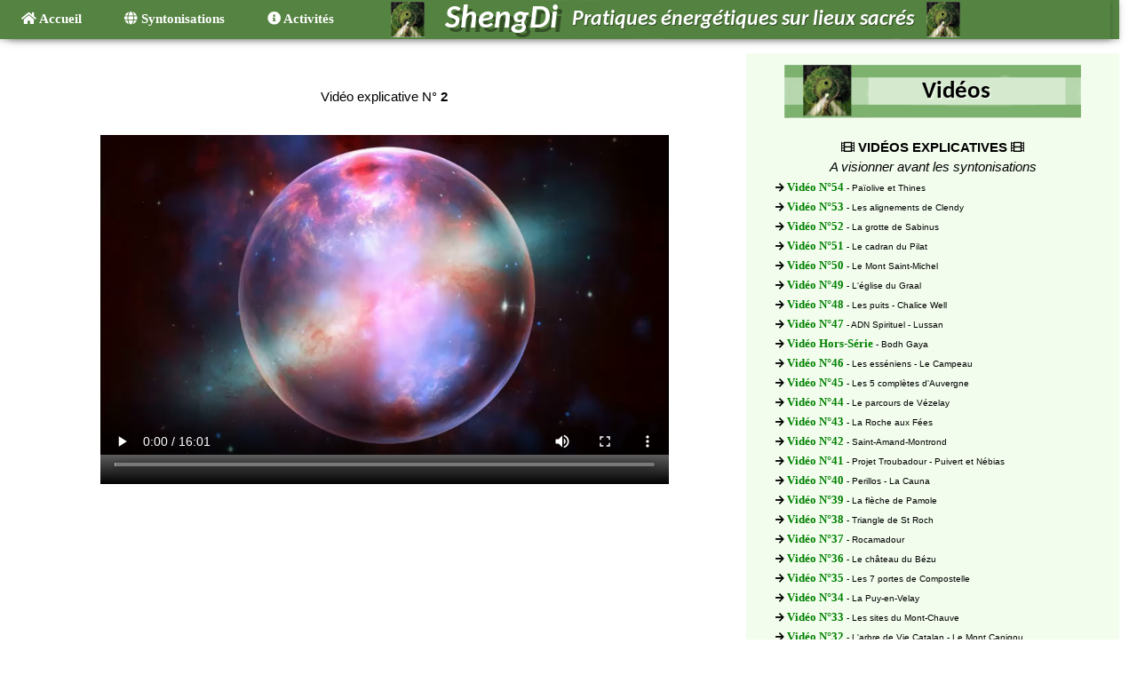

--- FILE ---
content_type: text/html; charset=UTF-8
request_url: http://shengdi.fr/video.php?rub=3
body_size: 3767
content:
<!DOCTYPE html>
<html lang="fr">

<!-- HEAD -->
<head>
  <title>ShengDi -Syntonisations et lieux sacrés</title>
  <meta charset="utf-8">
   <link rel="shortcut icon" type="image/x-icon" href="images/ssens.ico">
  <META http-equiv="content-language" content="fr">
  <link href="css/w3.css" rel="stylesheet" type="text/css" media="all">
  <link rel="stylesheet" href="css/style.css">
  <link rel="stylesheet" href="css/boutons.css">
  <link rel="stylesheet" href="css/formulaire.css">
<link rel="stylesheet" href="https://cdnjs.cloudflare.com/ajax/libs/font-awesome/4.7.0/css/font-awesome.min.css">
<script src="https://kit.fontawesome.com/4b6b4e4ad0.js" crossorigin="anonymous"></script>
  <META name="description" content="Syntonisation, lieux sacrés">
  <META name="keywords" content="Syntonisation, lieux sacrés">
  <META name="author" content="shengdi">
  <META name="identifier-url" content="http://www.shengdi.fr">
  <META name="reply-to" content="contact@shengdi.fr">
  <META name="revisit-after" content="2 days">
  <META name="robots" content="all">
</head><script src="http://ajax.googleapis.com/ajax/libs/jquery/1.8.2/jquery.min.js"></script>
<script>
countdownManager = {
    // Configuration
    targetTime: new Date('2023-12-13 20:00:00'), // Date cible du compte à rebours (00:00:00)
    displayElement: { // Elements HTML où sont affichés les informations
        day:  null,
        hour: null,
        min:  null,
        sec:  null
    },
     
    // Initialisation du compte à rebours (à appeler 1 fois au chargement de la page)
    init: function(){
        // Récupération des références vers les éléments pour l'affichage
        // La référence n'est récupérée qu'une seule fois à l'initialisation pour optimiser les performances
        this.displayElement.day  = jQuery('#countdown_day');
        this.displayElement.hour = jQuery('#countdown_hour');
        this.displayElement.min  = jQuery('#countdown_min');
        this.displayElement.sec  = jQuery('#countdown_sec');
         
        // Lancement du compte à rebours
        this.tick(); // Premier tick tout de suite
        window.setInterval("countdownManager.tick();", 1000); // Ticks suivant, répété toutes les secondes (1000 ms)
    },
     
    // Met à jour le compte à rebours (tic d'horloge)
    tick: function(){
        // Instant présent
        var timeNow  = new Date();
         
        // On s'assure que le temps restant ne soit jamais négatif (ce qui est le cas dans le futur de targetTime)
        if( timeNow > this.targetTime ){
            timeNow = this.targetTime;
        }
         
        // Calcul du temps restant
        var diff = this.dateDiff(timeNow, this.targetTime);
         
        this.displayElement.day.text(  diff.day  );
        this.displayElement.hour.text( diff.hour );
        this.displayElement.min.text(  diff.min  );
        this.displayElement.sec.text(  diff.sec  );
    },
     
    // Calcul la différence entre 2 dates, en jour/heure/minute/seconde
    dateDiff: function(date1, date2){
        var diff = {}                           // Initialisation du retour
        var tmp = date2 - date1;
 
        tmp = Math.floor(tmp/1000);             // Nombre de secondes entre les 2 dates
        diff.sec = tmp % 60;                    // Extraction du nombre de secondes
        tmp = Math.floor((tmp-diff.sec)/60);    // Nombre de minutes (partie entière)
        diff.min = tmp % 60;                    // Extraction du nombre de minutes
        tmp = Math.floor((tmp-diff.min)/60);    // Nombre d'heures (entières)
        diff.hour = tmp % 24;                   // Extraction du nombre d'heures
        tmp = Math.floor((tmp-diff.hour)/24);   // Nombre de jours restants
        diff.day = tmp;
 
        return diff;
    }
};
 
jQuery(function($){
    // Lancement du compte à rebours au chargement de la page
    countdownManager.init();
});
</script><body>
	<div class='ligne1'><div class="w3-top">
  <div class="w3-bar w3-black w3-card">
    <a href="index.php?rub=0" class="w3-bar-item w3-button w3-padding-large"><i class="fa fa-home"></i> Accueil </a>
    <a href="index.php?rub=1" class="w3-bar-item w3-button w3-padding-large w3-hide-small"><i class="fa fa-globe"></i> Syntonisations </a>
    <a href="index.php?rub=2" class="w3-bar-item w3-button w3-padding-large w3-hide-small"><i class="fa fa-info-circle"></i> Activités</a>
        <em class='espace'><img src='images/qi.png'><img src='images/shengdi.png'><img src='images/qi.png'></em>

  </div>
</div>

</div>
	

  <div id="contentTop">
	<div class="w3-top">
  <div class="w3-bar w3-black w3-card">
    <a href="index.php?rub=0" class="w3-bar-item w3-button w3-padding-large"><i class="fa fa-home"></i> Accueil </a>
    <a href="index.php?rub=1" class="w3-bar-item w3-button w3-padding-large w3-hide-small"><i class="fa fa-globe"></i> Syntonisations </a>
    <a href="index.php?rub=2" class="w3-bar-item w3-button w3-padding-large w3-hide-small"><i class="fa fa-info-circle"></i> Activités</a>
        <em class='espace'><img src='images/qi.png'><img src='images/shengdi.png'><img src='images/qi.png'></em>

  </div>
</div>

  </div>	
  <div id="contentWrap">
  		<div id="contentCenter1" align='left'>
  		<br><table width='840'>
  <tr>
	<td width='100'>&nbsp;</td>
	<td width='640' align='center' valign='top'>
				Vidéo explicative N° <b>2</b>
	     <video width="640" height="425" controls="controls">
 	     <source src="Videos/Explications2.mp4" type="video/mp4" />
	     </video>
	</td>
	<td width='100'>&nbsp;</td>
  </tr>
</table>  		</div>
  		<div id="contentRight" align='center'>
	   <div class='petit5'>
	<img src='images/videos.png'><br>
</div>

<br>
<i class="fas fa-film"></i><b> VIDÉOS EXPLICATIVES </b><i class="fas fa-film"></i><br><i>A visionner avant les syntonisations</i><br>
<div class='listeVideos'>
    <i class="fa fa-arrow-right" aria-hidden="true"></i>
	<a href='video.php?rub=115'><font size='2'>Vidéo N°54</font></a><font size='1'> - Païolive et Thines </font><br>
    <i class="fa fa-arrow-right" aria-hidden="true"></i>
	<a href='video.php?rub=113'><font size='2'>Vidéo N°53</font></a><font size='1'> - Les alignements de Clendy</font><br>
    <i class="fa fa-arrow-right" aria-hidden="true"></i>
	<a href='video.php?rub=111'><font size='2'>Vidéo N°52</font></a><font size='1'> - La grotte de Sabinus</font><br>
    <i class="fa fa-arrow-right" aria-hidden="true"></i>
	<a href='video.php?rub=109'><font size='2'>Vidéo N°51</font></a><font size='1'> - Le cadran du Pilat</font><br>
    <i class="fa fa-arrow-right" aria-hidden="true"></i>
	<a href='video.php?rub=107'><font size='2'>Vidéo N°50</font></a><font size='1'> - Le Mont Saint-Michel</font><br>
    <i class="fa fa-arrow-right" aria-hidden="true"></i>
	<a href='video.php?rub=103'><font size='2'>Vidéo N°49</font></a><font size='1'> - L'église du Graal</font><br>
    <i class="fa fa-arrow-right" aria-hidden="true"></i>
	<a href='video.php?rub=101'><font size='2'>Vidéo N°48</font></a><font size='1'> - Les puits - Chalice Well </font><br>
    <i class="fa fa-arrow-right" aria-hidden="true"></i>
	<a href='video.php?rub=99'><font size='2'>Vidéo N°47</font></a><font size='1'> - ADN Spirituel - Lussan </font><br>
	<i class="fa fa-arrow-right" aria-hidden="true"></i>
	<a href='video.php?rub=97'><font size='2'>Vidéo Hors-Série</font></a><font size='1'> - Bodh Gaya </font><br>
    <i class="fa fa-arrow-right" aria-hidden="true"></i>
	<a href='video.php?rub=95'><font size='2'>Vidéo N°46</font></a><font size='1'> - Les esséniens - Le Campeau </font><br>
    <i class="fa fa-arrow-right" aria-hidden="true"></i>
	<a href='video.php?rub=93'><font size='2'>Vidéo N°45</font></a><font size='1'> - Les 5 complètes d'Auvergne</font><br>
	<i class="fa fa-arrow-right" aria-hidden="true"></i>
	<a href='video.php?rub=91'><font size='2'>Vidéo N°44</font></a><font size='1'> - Le parcours de Vézelay</font><br>
	<i class="fa fa-arrow-right" aria-hidden="true"></i>
	<a href='video.php?rub=89'><font size='2'>Vidéo N°43</font></a><font size='1'> - La Roche aux Fées</font><br>
	<i class="fa fa-arrow-right" aria-hidden="true"></i>
	<a href='video.php?rub=87'><font size='2'>Vidéo N°42</font></a><font size='1'> - Saint-Amand-Montrond</font><br>
	<i class="fa fa-arrow-right" aria-hidden="true"></i>
	<a href='video.php?rub=85'><font size='2'>Vidéo N°41</font></a><font size='1'> - Projet Troubadour - Puivert et Nébias</font><br>
	<i class="fa fa-arrow-right" aria-hidden="true"></i>
	<a href='video.php?rub=83'><font size='2'>Vidéo N°40</font></a><font size='1'> - Perillos - La Cauna</font><br>
	<i class="fa fa-arrow-right" aria-hidden="true"></i>
	<a href='video.php?rub=81'><font size='2'>Vidéo N°39</font></a><font size='1'> - La flèche de Pamole</font><br>
	<i class="fa fa-arrow-right" aria-hidden="true"></i>
	<a href='video.php?rub=79'><font size='2'>Vidéo N°38</font></a><font size='1'> - Triangle de St Roch</font><br>
	<i class="fa fa-arrow-right" aria-hidden="true"></i>
	<a href='video.php?rub=77'><font size='2'>Vidéo N°37</font></a><font size='1'> - Rocamadour</font><br>
	<i class="fa fa-arrow-right" aria-hidden="true"></i>
	<a href='video.php?rub=75'><font size='2'>Vidéo N°36</font></a><font size='1'> - Le château du Bézu</font><br>
	<i class="fa fa-arrow-right" aria-hidden="true"></i>
	<a href='video.php?rub=73'><font size='2'>Vidéo N°35</font></a><font size='1'> - Les 7 portes de Compostelle</font><br>
	<i class="fa fa-arrow-right" aria-hidden="true"></i>
	<a href='video.php?rub=71'><font size='2'>Vidéo N°34</font></a><font size='1'> - La Puy-en-Velay</font><br>
	<i class="fa fa-arrow-right" aria-hidden="true"></i>
	<a href='video.php?rub=69'><font size='2'>Vidéo N°33</font></a><font size='1'> - Les sites du Mont-Chauve</font><br>
	<i class="fa fa-arrow-right" aria-hidden="true"></i>
	<a href='video.php?rub=65'><font size='2'>Vidéo N°32</font></a><font size='1'> - L'arbre de Vie Catalan - Le Mont Canigou</font><br>
	<i class="fa fa-arrow-right" aria-hidden="true"></i>
	<a href='video.php?rub=63'><font size='2'>Vidéo N°31</font></a><font size='1'> - La roue de médecine d'Avalon</font><br>
	<i class="fa fa-arrow-right" aria-hidden="true"></i>
	<a href='video.php?rub=61'><font size='2'>Vidéo N°30</font></a><font size='1'> - Le cromlech de Stonhenge</font><br>
	<i class="fa fa-arrow-right" aria-hidden="true"></i>
	<a href='video.php?rub=59'><font size='2'>Vidéo N°29</font></a><font size='1'> - Saint-Michel - La Sacra Di San Michele</font><br>
	<i class="fa fa-arrow-right" aria-hidden="true"></i>
	<a href='video.php?rub=57'><font size='2'>Vidéo N°28</font></a><font size='1'> - Marie-Madeleine - La Sainte Baume</font><br>
	<i class="fa fa-arrow-right" aria-hidden="true"></i>
	<a href='video.php?rub=55'><font size='2'>Vidéo N°27</font></a><font size='1'> - Travail sur le son - Les ghats de Bénarès</font><br>
	<i class="fa fa-arrow-right" aria-hidden="true"></i>
	<a href='video.php?rub=53'><font size='2'>Vidéo N°26</font></a><font size='1'> - Le réseau du Val d'Or</font><br>
	<i class="fa fa-arrow-right" aria-hidden="true"></i>
	<a href='video.php?rub=51'><font size='2'>Vidéo N°25</font></a><font size='1'> - Le Carré Sator - L'ermitage de Galamus</font><br>
	<i class="fa fa-arrow-right" aria-hidden="true"></i>
	<a href='video.php?rub=49'><font size='2'>Vidéo N°24</font></a><font size='1'> - Changement de cycle - Tour St Bernard</font><br>
	<i class="fa fa-arrow-right" aria-hidden="true"></i>
	<a href='video.php?rub=47'><font size='2'>Vidéo N°23</font></a><font size='1'> - La lumière de Newgrange</font><br>
	<i class="fa fa-arrow-right" aria-hidden="true"></i>
	<a href='video.php?rub=45'><font size='2'>Vidéo N°22</font></a><font size='1'> - Le labyrinthe de Chartres</font><br>
	<i class="fa fa-arrow-right" aria-hidden="true"></i>
	<a href='video.php?rub=43'><font size='2'>Vidéo N°21</font></a><font size='1'> - Le pilier de St Trophime</font><br>
	<i class="fa fa-arrow-right" aria-hidden="true"></i>
	<a href='video.php?rub=41'><font size='2'>Vidéo N°20</font></a><font size='1'> - La Rose de Genève</font><br>
	<i class="fa fa-arrow-right" aria-hidden="true"></i>
	<a href='video.php?rub=39'><font size='2'>Vidéo N°19</font></a><font size='1'> - La fleur de vie - La fleur de Sion</font><br>
	<i class="fa fa-arrow-right" aria-hidden="true"></i>
	<a href='video.php?rub=37'><font size='2'>Vidéo N°18</font></a><font size='1'> - La méditation - Dagpho Kundreul Ling</font><br>
	<i class="fa fa-arrow-right" aria-hidden="true"></i>
	<a href='video.php?rub=35'><font size='2'>Vidéo N°17</font></a><font size='1'> - L'étoile de Bethléem</font><br>
	<i class="fa fa-arrow-right" aria-hidden="true"></i>
	<a href='video.php?rub=33'><font size='2'>Vidéo N°16</font></a><font size='1'> - Les sources - Source de Bellevaux</font><br>
	<i class="fa fa-arrow-right" aria-hidden="true"></i>
	<a href='video.php?rub=31'><font size='2'>Vidéo N°15</font></a><font size='1'> - Les grottes - Grotte de l'Ermite</font><br>
	<i class="fa fa-arrow-right" aria-hidden="true"></i>
	<a href='video.php?rub=29'><font size='2'>Vidéo N°14</font></a><font size='1'> - Arbre de Vie de la Kabbale- Aéria</font><br>
	<i class="fa fa-arrow-right" aria-hidden="true"></i>
	<a href='video.php?rub=27'><font size='2'>Vidéo N°13</font></a><font size='1'> - Les mégalithes - La Pierre aux Fées</font><br>				
	<i class="fa fa-arrow-right" aria-hidden="true"></i>
	<a href='video.php?rub=25'><font size='2'>Vidéo N°12</font></a><font size='1'> - Lieux de guérison - Thuret</font><br>
	<i class="fa fa-arrow-right" aria-hidden="true"></i>
	<a href='video.php?rub=23'><font size='2'>Vidéo N°11</font></a><font size='1'> - Les cathares - Montségur</font><br>
	<i class="fa fa-arrow-right" aria-hidden="true"></i>
	<a href='video.php?rub=21'><font size='2'>Vidéo N°10</font></a><font size='1'> - Le plateau de Ganagobie</font><br>
	<i class="fa fa-arrow-right" aria-hidden="true"></i>
	<a href='video.php?rub=19'><font size='2'>Vidéo N°9</font></a><font size='1'> - Les templiers - L'île des veilleurs</font><br>
	<i class="fa fa-arrow-right" aria-hidden="true"></i>
	<a href='video.php?rub=15'><font size='2'>Vidéo N°8</font></a><font size='1'> - Le mont Bugarach</font><br>
	<i class="fa fa-arrow-right" aria-hidden="true"></i>
	<a href='video.php?rub=13'><font size='2'>Vidéo N°7</font></a><font size='1'> - Théopolis - Dromon</font><br>
	<i class="fa fa-arrow-right" aria-hidden="true"></i>
	<a href='video.php?rub=11'><font size='2'>Vidéo N°6</font></a><font size='1'> - Les vierges noires - Myans</font><br>
	<i class="fa fa-arrow-right" aria-hidden="true"></i>
	<a href='video.php?rub=9'><font size='2'>Vidéo N°5</font></a><font size='1'> - L'eau - Le Val des Nymphes</font><br>
	<i class="fa fa-arrow-right" aria-hidden="true"></i>
	<a href='video.php?rub=7'><font size='2'>Vidéo N°4</font></a><font size='1'> - Pyramide - Vallée des druides</font><br>
	<i class="fa fa-arrow-right" aria-hidden="true"></i>
	<a href='video.php?rub=5'><font size='2'>Vidéo N°3</font></a><font size='1'> - Le monde végétal - Forêt de Vallin</font><br>	
	<i class="fa fa-arrow-right" aria-hidden="true"></i>
	<a href='video.php?rub=3'><font size='2'>Vidéo N°2</font></a><font size='1'> - L'axe de la lumière - Saint-Michel</font><br>
	<i class="fa fa-arrow-right" aria-hidden="true"></i>
	<a href='video.php?rub=1'><font size='2'>Vidéo N°1</font></a><font size='1'> - Principe de syntonisation - Orcival</font><br><br>

	
</div>
<br>

<br>


  		</div>
   </div>

</body>
</html>


--- FILE ---
content_type: text/css
request_url: http://shengdi.fr/css/style.css
body_size: 5488
content:

BODY {
background-color: #FFFFFF;
}

.centercontent {
background:#f00fff;
margin-left: 3px;
margin-right:3px;
margin-left: 5px;
margin-right:5px;
}

A {
text-decoration: none;
font-family: carlito;
font-weight: bold;
font-size: 15px;
color: #008000;
}

ul 
{
  list-style-type: none;  
}


input {
 background-color:#F2FDED;
 font-size: 11px;
 padding:1px;
}
 
.espace {
  padding-left: 40px;
}

.formVert {
font-family: Verdana, Arial, sans-serif;
font-size: 17px;
color: #008000;
}

.bouton {
font-family: Verdana, Arial, sans-serif;
font-size: 17px;
color: #008000;
border-width:1px;
border-color: #00CC00;
}


.listeVideos {
font-family: Verdana, Arial, sans-serif;
font-size: 11px;
padding-left: 20px;
text-align:left;
}

.ligne1{
    position: fixed;
    top:0px;
    left:10px;
    width:1254px;
    height:50px;
    border: 0px dashed;
    background-color: #FFFFFF;
    border-color: #FFFFFF;
    overflow: hidden;
    white-space:nowrap;
}

.central1{
    position: fixed;
    top:51px;
    left:10px;
    width:1254px;
    height:450px;
    border: 0px dashed;
    background-color: #00FFFF;
    border-color: #FFFFFF;
    overflow: hidden;
    white-space:nowrap;
}

.colonne1{
    position: fixed;
    top:55px;
    left:10px;
    width:400px;
    height:510px;
    border: 2px dashed;
    background-color: #FFFFFF;
    border-color: #D2FCD2;
    overflow: hidden;
    white-space:nowrap;
}

.colonne2{
    position: fixed;
    top:55px;
    left:420px;
    width:434px;
    height:510px;
    border: 2px dashed;
    background-color: #FFFFFF;
    border-color: #D2FCD2;
    overflow: hidden;
    white-space:nowrap;
}

.colonne3{
    position: fixed;
    top:55px;
    left:864px;
    width:400px;
    height:510px;
    border: 2px dashed;
    background-color: #FFFFFF;
    border-color: #D2FCD2;
    overflow: hidden;
    white-space:nowrap;
}

.colonne4{
    position: fixed;
    top:55px;
    left:420px;
    width:844px;
    height:510px;
    border: 3px dashed;
    background-color: #FFFFFF;
    border-color: #FFFFFF;
    overflow: hidden;
    white-space:nowrap;
}

.titre1 {
font-family: Roboto;
font-weight: bold;
width:240px;
height:40px;
padding-top: 0px;
font-size: 23px;
border: 2px ridge;
border-color: #558342;
background-color: #EBFFEB;
color: #558342;
}

.titre2 {
font-family: Roboto;
font-weight: bold;
font-size: 21px;
color: #558342;
}

.titre3 {
font-family: Carlito;
font-weight: bold;
font-size: 25px;
color: #000000;
}

.petit5 {
font-family: Carlito;
font-size: 15px;
line-height: 0.95;
color: #000000;
}

.petit1 {
font-family: Verdana, Arial, sans-serif;
font-size: 13px;
font-weight: bold;
color: #008000;
}

.petit2 {
font-family: Roboto;
line-height: 18px;
font-size: 15px;
color: #1D1D1D;
}

.petit3 {
font-family: Verdana, Arial, sans-serif;
font-size: 14px;
font-weight: bold;
background-color: #548240;
color: #FFFFFF;
}

.petit4 {
font-family: Verdana, Arial, sans-serif;
font-size: 16px;
font-weight: bold;
background-color: #EBFFEB;
color: #008000;
}

.comm2 {
    font-family: Arial, Helvetica, sans-serif;
    font-size: 11px;
    text-align:center;
    color: #CC0000;
}

.demi {
max-height:5px;
min-height:5px;
}

.C_haut{
    background: url(../images/haut.png) no-repeat bottom;
    font-family:Arial, Helvetica, sans-serif;
    font-size:10px;
    padding:0px 0px 0px 0px;
    margin:0px;
    width:180px;
    height:8px;
}

.C_bas{
    background: url(../images/bas.png) no-repeat top;
    font-family:Arial, Helvetica, sans-serif;
    font-size:10px;
    padding:0px 0px 0px 0px;
    margin:0px;
    width:180px;
    height:8px;
}

.cadre{
    background: url(../images/milieu.png) ;
    font-family:Arial, Helvetica, sans-serif;
    font-size:12px;
    width:180px;
    font-weight: bold;
    text-align:center;
    color:#0B610B;
}


.onglet2{
    background: url(../images/onglet2.jpg) ;
    font-family: Arial, Helvetica, sans-serif;
    font-size: 10px;
    float: center;
    width:71px;
    height:30px;
    margin:0px; 
    text-align:center;
    font-weight: bold;
    color: #008000;
}

.onglet3{
    background: url(../images/onglet3.jpg) ;
    font-family: Arial, Helvetica, sans-serif;
    font-size: 10px;
    float: center;
    width:71px;
    height:30px;
    margin:0px; 
    text-align:center;
    font-weight: bold;
    color: #008000;
}

#contentWrap { 
  display:table;
width:1250px;
}

#contentTop {
  display:fixed;
  width:1260px; /* largeur fixe */
  height:50px;
  background-color:white;
  padding:0;
}

#contentLeft {
  position: absolute;
  top: 60px; 
  left: 0px;
  width:420px; /* largeur fixe */
  height:500px;
  background-color:#F2FDED;
  padding:1%;
}

#contentCenter {
  position: absolute;
  top: 60px; 
  left: 420px;
  width:420px; /* largeur fixe */
  height:500px;
  background-color:#FFFFFF;
  padding:1%;
}

#contentCenter1 {
  position: absolute;
  top: 60px; 
  left: 0px;
  width:840px; /* largeur fixe */
  height:500px;
  background-color:#FFFFFF;
  padding:1%;
}

#contentRight {
  position: absolute;
  top: 60px; 
  left: 840px;
  width:420px; /* largeur fixe */
  min-height:500px;
  padding-top: 0px;
  background-color:#F2FDED;
  padding:1%;
}


--- FILE ---
content_type: text/css
request_url: http://shengdi.fr/css/boutons.css
body_size: 900
content:
/* Affichage des boutons */

.button1{
  display:inline-block;
  background:url(../images/bouton1.png) no-repeat;
  border:none;
  font-family: arial;
  font-size: 18px;
  color: black;
  outline: none;
  text-align: center;
  vertical-align: auto;
  transition: 0.1s;
  width:200px;
  height:40px;
}

.button1:hover {
  background:url(../images/bouton1.png) no-repeat;
}

.button1:active {
  transform: scale(0.8);
  color: #00C000;
}

.button2{
  display:inline-block;
  background:url(../images/bouton2.png) no-repeat;
  border:none;
  font-family: arial;
  font-size: 15px;
  color: white;
  outline: none;
  text-align: center;
  vertical-align: bottom;
  transition: 0.1s;
  width:100px;
  height:25px;
}

.button2:hover {
  background:url(../images/bouton2b.png) no-repeat;
}

.button2:active {
  transform: scale(0.8);
  color: #00C000;
}




--- FILE ---
content_type: text/css
request_url: http://shengdi.fr/css/formulaire.css
body_size: 1506
content:
form {
  background: #FFFFFF;
  width: 355px;	
  border-radius: 10px;
  border-style: solid;
  border-width: 3px;
  border-color: #558342;
}

form fieldset {
  border: none;
  background: #FFFFFF;
  margin: auto;
}

form label {
  float: left;
  width: 80px;
  text-align: right;
  font-size: 11px;
  font-weight: bold;
}

form legend{
  color: #398339;
  font-size: 13px;
  font-style: italic;	
  text-align: center;
}

form ul li {
  background: #FFFFFF;
  border-color:#F2FDED;
  border-style: solid;
  border-width: 0px;
  padding-left : 0px;
  padding-right: 0px;
  padding-top: 3px;
  padding-bottom: 3px;
  list-style: none;
}

form input[type=submit] {
    text-align: left;
    padding:0px 0px; 
    background:#ccc; 
    border:0 none;
    cursor:pointer;
    -webkit-border-radius: 1px;
    border-radius: 1px; 
}

.cadreVert {
  background: #F2FDED;
  width: 400px; 
  border-radius: 10px;
  border-style: solid;
  border-width: 3px;
  border-color: #558342;
}

.cadreBlanc {
  background: #FFFFFF;
  width: 400px; 
  border-radius: 10px;
  border-style: solid;
  border-width: 3px;
  border-color: #558342;
}

.cadreVert1 {
  background: #F2FDED;
  width: 360px; 
  border-radius: 10px;
  border-style: solid;
  border-width: 3px;
  border-color: #558342;
}

.cadreBlanc1 {
  background: #FFFFFF;
  width: 360px; 
  border-radius: 10px;
  border-style: solid;
  border-width: 3px;
  border-color: #558342;
}